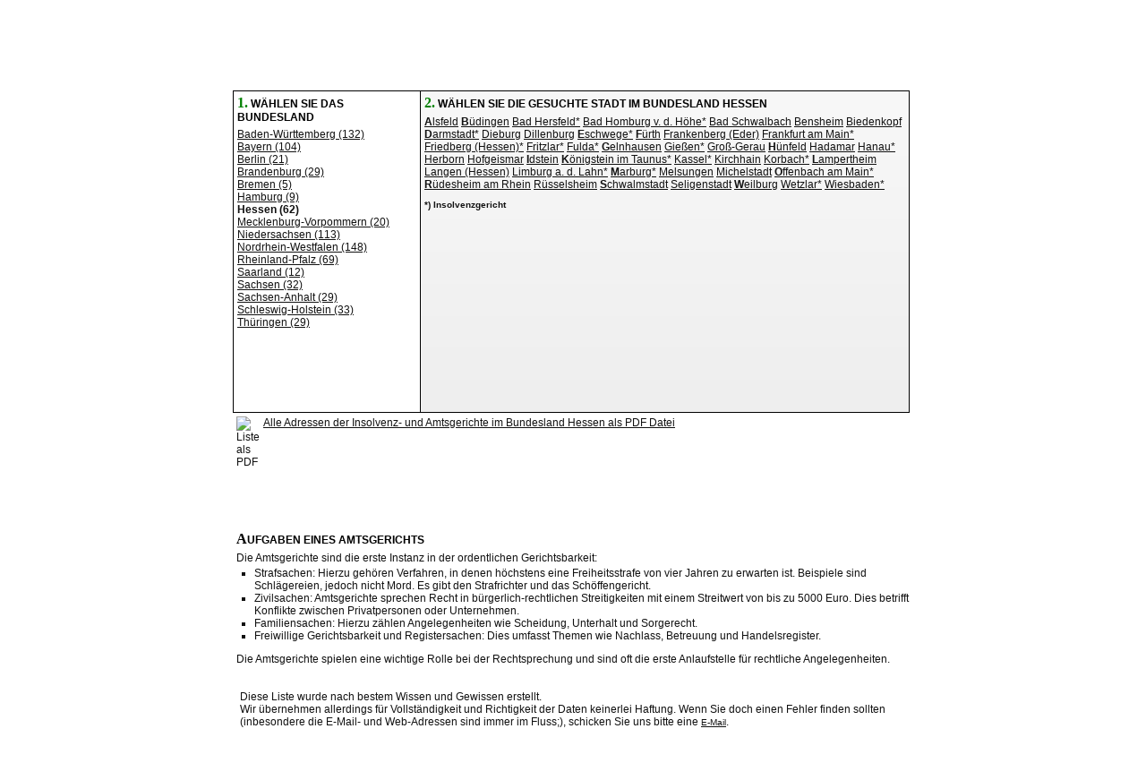

--- FILE ---
content_type: text/html; charset=UTF-8
request_url: http://liste-amtsgerichte.de/Hessen.html
body_size: 4374
content:
<!DOCTYPE HTML PUBLIC "-//W3C//DTD HTML 4.01 Transitional//EN" "http://www.w3.org/TR/html4/loose.dtd">
<html lang="de">
<head>
 <meta http-equiv="Content-Type" content="text/html; charset=utf-8">
 <meta name="robots" content="noarchive">
 <meta name="author" content="R&amp;L Software">
 <meta name="viewport" content="width=device-width, initial-scale=1">
 <meta name="Description" content="Liste deutscher Amtsgerichte und Insolvenzgerichte im Bundesland Hessen">
 <meta name="KeyWords" content="Liste deutscher Amtsgerichte Hessen , Insolvenzgerichte, Inso, Insolvenzverwaltung">
 <link rel='canonical' href='https://www.liste-amtsgerichte.de/Hessen.html'>
 <title>Hessen Insolvenzgerichte Amtsgerichte</title>
 <style type="text/css" media="all">body,td,a,p,div,span,h1,h2,h3{font-family:Verdana,Arial,Helvetica,sans-serif;font-size:12px;color:#111}body{margin:4pt;text-align:center}H1{font-size:17px;margin-top:2px;margin-bottom:5px;text-transform:uppercase;font-weight:bold}H1:first-letter{font-family:"Times New Roman",Times,serif;font-size:22px;font-weight:bold}H2{color:black;margin-top:5px;margin-bottom:5px;font-size:12px;font-weight:bold;text-transform:uppercase}H2:first-letter{font-family:"Times New Roman",Times,serif;font-size:16px;font-weight:bold}H3{margin-bottom:5px}ul{margin-top:2pt;list-style-type:square;margin-left:15pt;padding:0}ol{margin-top:2pt;margin-left:20pt;padding:0}a:hover{color:#eee;background-color:#45926B}div.content{text-align:left;margin:auto}.content div h1,.content div h2,.content div h3{margin-top:0}.content div{padding:4px;float:left}#BoxWappen{clear:left;border:0}.BoxAdresse{width:366px;height:140px;margin:4px;margin-left:0;position:relative;overflow:hidden;text-overflow:ellipsis;white-space:nowrap;border:1px solid #666 !important;background-color:#ccc;background:linear-gradient(#ddd,#eee)}.BoxAdresse a,.BoxAdresse span{position:absolute;left:47px}form{border:solid 1px black;width:100%}form input,form select,form textarea{font-size:12px}form td{font-size:10px}form table{border:solid 3px #efe;background-color:#efe}#insogericht{font-size:10px;margin-top:10px;width:200px;height:12px;border:0}#imgland{margin-right:6px;margin-top:6px}#pdfland{clear:left;margin-top:0px;border:0}#bfmformulare,#mapinfo{clear:left;margin-top:4px;border:0}#bfmformulare{margin-bottom:14px}#disclaimer{clear:left;font-size:10px;margin-top:4px;width:100%}#disclaimer a{font-size:10px;height:100px}div.steuernummer{border:0;padding:0;position:relative}div.steuernummer div{border:1px solid #066;padding:0;position:absolute;top:-10px;left:0;font-size:9px;display:none;background-color:#6b8;background:linear-gradient(#7c9,#6b8)}div.steuernummer:hover div{display:block}#Ad{margin-top:15px;margin-bottom:20px;padding:0}#dsgvo{position:fixed;left:0;right:0;bottom:0;height:auto;z-index:999;background-color:#000;color:#bbb;opacity:0.8;padding:20px}#dsgvo div{color:#bbb}#dsgvo div a{color:#96C}#dsgvo div a:hover{background-color:#000;color:#ddd}a#dsgvo-ok{display:inline;background-color:yellow;color:#444;padding:4px;border-radius:4px;font-weight:bold;cursor:pointer}a#dsgvo-ok:hover{background-color:green;color:#ddd}#mapinfo{border:0;background-color:#E2E4EF;width:100%}.adswidth{width:100%}@media screen and (min-width:800px){div.content{width:760px}#BoxLand,#BoxCity{border:solid 1px black}#BoxLand{height:350px;width:200px}#BoxWappen{height:50px;width:700px}#BoxCity{width:537px;height:350px;border-left:0;background-color:#eee;background:linear-gradient(#f8f8f8,#eee)}#pdfland{width:700px}#mapinfo{width:746px}#bfmformulare{border:0;width:746px;background-color:#E2E4EF}#disclaimer{width:746px}.adswidth{width:728px}form{width:746px}}@media screen and (max-width:800px){#BoxLand,#BoxCity{line-height:20px}#BoxCity a{padding-right:4px}body{height:100vh;margin:auto}.content{height:80vh;overflow:auto}.content div{padding:0}#dsgvo{bottom:0;height:15vh;overflow:auto;position:fixed}}</style> 
<script language="JavaScript" type="text/javascript">
function  Dsgvo()
{
  document.getElementById('dsgvo').style.display = 'none';
  document.cookie = "dsgvo=1;path=/";
  return false;
}
</script></head>
<body text="#000000" BGCOLOR="#FFFFFF">
 <div class='content'>
 
  <a href="https://www.proinso.de" target="_blank"><img src="img/rl-logo-133x40.gif" alt="Insolvenzsoftware ProInso" title="Insolvenzsoftware ProInso" width="133" height="40" border="0" align="right"></a>
  <h1 style="margin-bottom:4px;">Liste der deutschen Amtsgerichte.</h1>
  <p>Die <b>R&amp;L Software GmbH</b> entwickelt die <a href="https://www.proinso.de" target="_blank">Insolvenzsoftware <b>ProInso</b></a>.</p>
  <p style="line-height:20px;">
	<a href="https://insopedia.de" target="_blank">Insolvenzinformationen und Gesetzestexte (InsO, InsVV, VergVO, GesO)</a> finden Sie auf <a href="https://insopedia.de" target="_blank"><b>insopedia.de</b></a>
  </p>
<p><!-- google_ad_section_start(weight=ignore) -->
<div id='BoxLand'><h2><span style='color:green;'>1.</span> Wählen Sie das Bundesland</h2><a href='Baden-W%C3%BCrttemberg.html'>Baden-Württemberg (132)</a><br>
<a href='Bayern.html'>Bayern (104)</a><br>
<a href='Berlin.html'>Berlin (21)</a><br>
<a href='Brandenburg.html'>Brandenburg (29)</a><br>
<a href='Bremen.html'>Bremen (5)</a><br>
<a href='Hamburg.html'>Hamburg (9)</a><br>
<b>Hessen (62)</b><br>
<a href='Mecklenburg-Vorpommern.html'>Mecklenburg-Vorpommern (20)</a><br>
<a href='Niedersachsen.html'>Niedersachsen (113)</a><br>
<a href='Nordrhein-Westfalen.html'>Nordrhein-Westfalen (148)</a><br>
<a href='Rheinland-Pfalz.html'>Rheinland-Pfalz (69)</a><br>
<a href='Saarland.html'>Saarland (12)</a><br>
<a href='Sachsen.html'>Sachsen (32)</a><br>
<a href='Sachsen-Anhalt.html'>Sachsen-Anhalt (29)</a><br>
<a href='Schleswig-Holstein.html'>Schleswig-Holstein (33)</a><br>
<a href='Th%C3%BCringen.html'>Thüringen (29)</a><br>
</div><div id='BoxCity'><h2><span style='color:green;'>2.</span> Wählen Sie die gesuchte Stadt im Bundesland Hessen</h2><a href='Hessen/Alsfeld.html'><b>A</b>lsfeld</a> 
<a href='Hessen/B%C3%BCdingen.html'><b>B</b>üdingen</a> 
<a href='Hessen/Bad+Hersfeld.html' title='In Bad&nbsp;Hersfeld ist auch das Insolvenzgericht!'>Bad&nbsp;Hersfeld*</a> 
<a href='Hessen/Bad+Homburg+v.+d.+H%C3%B6he.html' title='In Bad&nbsp;Homburg&nbsp;v.&nbsp;d.&nbsp;Höhe ist auch das Insolvenzgericht!'>Bad&nbsp;Homburg&nbsp;v.&nbsp;d.&nbsp;Höhe*</a> 
<a href='Hessen/Bad+Schwalbach.html'>Bad&nbsp;Schwalbach</a> 
<a href='Hessen/Bensheim.html'>Bensheim</a> 
<a href='Hessen/Biedenkopf.html'>Biedenkopf</a> 
<a href='Hessen/Darmstadt.html' title='In Darmstadt ist auch das Insolvenzgericht!'><b>D</b>armstadt*</a> 
<a href='Hessen/Dieburg.html'>Dieburg</a> 
<a href='Hessen/Dillenburg.html'>Dillenburg</a> 
<a href='Hessen/Eschwege.html' title='In Eschwege ist auch das Insolvenzgericht!'><b>E</b>schwege*</a> 
<a href='Hessen/F%C3%BCrth.html'><b>F</b>ürth</a> 
<a href='Hessen/Frankenberg+%28Eder%29.html'>Frankenberg&nbsp;(Eder)</a> 
<a href='Hessen/Frankfurt+am+Main.html' title='In Frankfurt&nbsp;am&nbsp;Main ist auch das Insolvenzgericht!'>Frankfurt&nbsp;am&nbsp;Main*</a> 
<a href='Hessen/Friedberg+%28Hessen%29.html' title='In Friedberg&nbsp;(Hessen) ist auch das Insolvenzgericht!'>Friedberg&nbsp;(Hessen)*</a> 
<a href='Hessen/Fritzlar.html' title='In Fritzlar ist auch das Insolvenzgericht!'>Fritzlar*</a> 
<a href='Hessen/Fulda.html' title='In Fulda ist auch das Insolvenzgericht!'>Fulda*</a> 
<a href='Hessen/Gelnhausen.html'><b>G</b>elnhausen</a> 
<a href='Hessen/Gie%C3%9Fen.html' title='In Gießen ist auch das Insolvenzgericht!'>Gießen*</a> 
<a href='Hessen/Gro%C3%9F-Gerau.html'>Groß-Gerau</a> 
<a href='Hessen/H%C3%BCnfeld.html'><b>H</b>ünfeld</a> 
<a href='Hessen/Hadamar.html'>Hadamar</a> 
<a href='Hessen/Hanau.html' title='In Hanau ist auch das Insolvenzgericht!'>Hanau*</a> 
<a href='Hessen/Herborn.html'>Herborn</a> 
<a href='Hessen/Hofgeismar.html'>Hofgeismar</a> 
<a href='Hessen/Idstein.html'><b>I</b>dstein</a> 
<a href='Hessen/K%C3%B6nigstein+im+Taunus.html' title='In Königstein&nbsp;im&nbsp;Taunus ist auch das Insolvenzgericht!'><b>K</b>önigstein im Taunus*</a> 
<a href='Hessen/Kassel.html' title='In Kassel ist auch das Insolvenzgericht!'>Kassel*</a> 
<a href='Hessen/Kirchhain.html'>Kirchhain</a> 
<a href='Hessen/Korbach.html' title='In Korbach ist auch das Insolvenzgericht!'>Korbach*</a> 
<a href='Hessen/Lampertheim.html'><b>L</b>ampertheim</a> 
<a href='Hessen/Langen+%28Hessen%29.html'>Langen&nbsp;(Hessen)</a> 
<a href='Hessen/Limburg+a.+d.+Lahn.html' title='In Limburg&nbsp;a.&nbsp;d.&nbsp;Lahn ist auch das Insolvenzgericht!'>Limburg&nbsp;a.&nbsp;d.&nbsp;Lahn*</a> 
<a href='Hessen/Marburg.html' title='In Marburg ist auch das Insolvenzgericht!'><b>M</b>arburg*</a> 
<a href='Hessen/Melsungen.html'>Melsungen</a> 
<a href='Hessen/Michelstadt.html'>Michelstadt</a> 
<a href='Hessen/Offenbach+am+Main.html' title='In Offenbach&nbsp;am&nbsp;Main ist auch das Insolvenzgericht!'><b>O</b>ffenbach am Main*</a> 
<a href='Hessen/R%C3%BCdesheim+am+Rhein.html'><b>R</b>üdesheim am Rhein</a> 
<a href='Hessen/R%C3%BCsselsheim.html'>Rüsselsheim</a> 
<a href='Hessen/Schwalmstadt.html'><b>S</b>chwalmstadt</a> 
<a href='Hessen/Seligenstadt.html'>Seligenstadt</a> 
<a href='Hessen/Weilburg.html'><b>W</b>eilburg</a> 
<a href='Hessen/Wetzlar.html' title='In Wetzlar ist auch das Insolvenzgericht!'>Wetzlar*</a> 
<a href='Hessen/Wiesbaden.html' title='In Wiesbaden ist auch das Insolvenzgericht!'>Wiesbaden*</a> 
<h3 id='insogericht'>*) Insolvenzgericht</h3></div><!-- google_ad_section_end --><br>
  <div id='pdfland'>
	<a href='Hessen.pdf' target=_blank>
    <img src='img/pdf.gif' alt='Liste als PDF' title='Amtsgerichtsliste Hessen als PDF Datei' width=30 height=22 border=0 align=left>
	Alle Adressen der Insolvenz- und Amtsgerichte im Bundesland Hessen als PDF Datei</a>
  </div>
<script async src="https://pagead2.googlesyndication.com/pagead/js/adsbygoogle.js?client=ca-pub-1539204416421614" crossorigin="anonymous"></script>
 <div class="adswidth">
 <!-- Link [vorher Linkanzeigenblock] -->
  <ins class="adsbygoogle" style="display:inline-block;width:728px;height:90px" data-ad-client="ca-pub-1539204416421614" data-ad-slot="1647979950"></ins>
 </div>
<script>(adsbygoogle = window.adsbygoogle || []).push({});</script>
	
  <p>&nbsp;</p>	
  <div>    
	<h2>Aufgaben eines Amtsgerichts</h2>
	Die Amtsgerichte sind die erste Instanz in der ordentlichen Gerichtsbarkeit:
	<ul>
	<li>Strafsachen: Hierzu gehören Verfahren, in denen höchstens eine Freiheitsstrafe von vier Jahren zu erwarten ist. Beispiele sind Schlägereien, jedoch nicht Mord. Es gibt den Strafrichter und das Schöffengericht.</li>
	<li>Zivilsachen: Amtsgerichte sprechen Recht in bürgerlich-rechtlichen Streitigkeiten mit einem Streitwert von bis zu 5000 Euro. Dies betrifft Konflikte zwischen Privatpersonen oder Unternehmen.</li>
	<li>Familiensachen: Hierzu zählen Angelegenheiten wie Scheidung, Unterhalt und Sorgerecht.</li>
	<li>Freiwillige Gerichtsbarkeit und Registersachen: Dies umfasst Themen wie Nachlass, Betreuung und Handelsregister.</li>
	</ul>
	<p>Die Amtsgerichte spielen eine wichtige Rolle bei der Rechtsprechung und sind oft die erste Anlaufstelle für rechtliche Angelegenheiten.</p>
  </div>    

<div id='disclaimer'>
  
  <div>
    Diese Liste wurde nach bestem Wissen und Gewissen erstellt.<br>
    Wir übernehmen allerdings für Vollständigkeit und Richtigkeit der Daten keinerlei Haftung.
    Wenn Sie doch einen Fehler finden sollten (inbesondere die E-Mail- und Web-Adressen sind immer im Fluss;), 
    schicken Sie uns bitte eine <a href="/mail.php" target="_parent">E-Mail</a>.<br><br>
    Die R&amp;L Software GmbH behält sich das Urheberrecht an allen Inhalten auf www.liste-amtsgerichte.de vor.
    Ein Kopieren der von uns gepflegten Datenbank, auch auszugsweise, ist nur mit vorheriger schriftlicher  Erlaubnis der R&amp;L Software GmbH zulässig.
    [<a href="/mail.php" target="_parent">Impressum</a>]
  </div>
<p>&nbsp;</p><p>&nbsp;</p><p>&nbsp;</p><p>&nbsp;</p></div>
</div><script language="JavaScript" type="text/javascript">window.onload = function() {var el = document.getElementById('BoxCity');if(el) el.scrollIntoView(true);}</script></body></html>

--- FILE ---
content_type: text/html; charset=utf-8
request_url: https://www.google.com/recaptcha/api2/aframe
body_size: 267
content:
<!DOCTYPE HTML><html><head><meta http-equiv="content-type" content="text/html; charset=UTF-8"></head><body><script nonce="REcZcNX5TwM4vrWYi3ED7w">/** Anti-fraud and anti-abuse applications only. See google.com/recaptcha */ try{var clients={'sodar':'https://pagead2.googlesyndication.com/pagead/sodar?'};window.addEventListener("message",function(a){try{if(a.source===window.parent){var b=JSON.parse(a.data);var c=clients[b['id']];if(c){var d=document.createElement('img');d.src=c+b['params']+'&rc='+(localStorage.getItem("rc::a")?sessionStorage.getItem("rc::b"):"");window.document.body.appendChild(d);sessionStorage.setItem("rc::e",parseInt(sessionStorage.getItem("rc::e")||0)+1);localStorage.setItem("rc::h",'1768982571578');}}}catch(b){}});window.parent.postMessage("_grecaptcha_ready", "*");}catch(b){}</script></body></html>